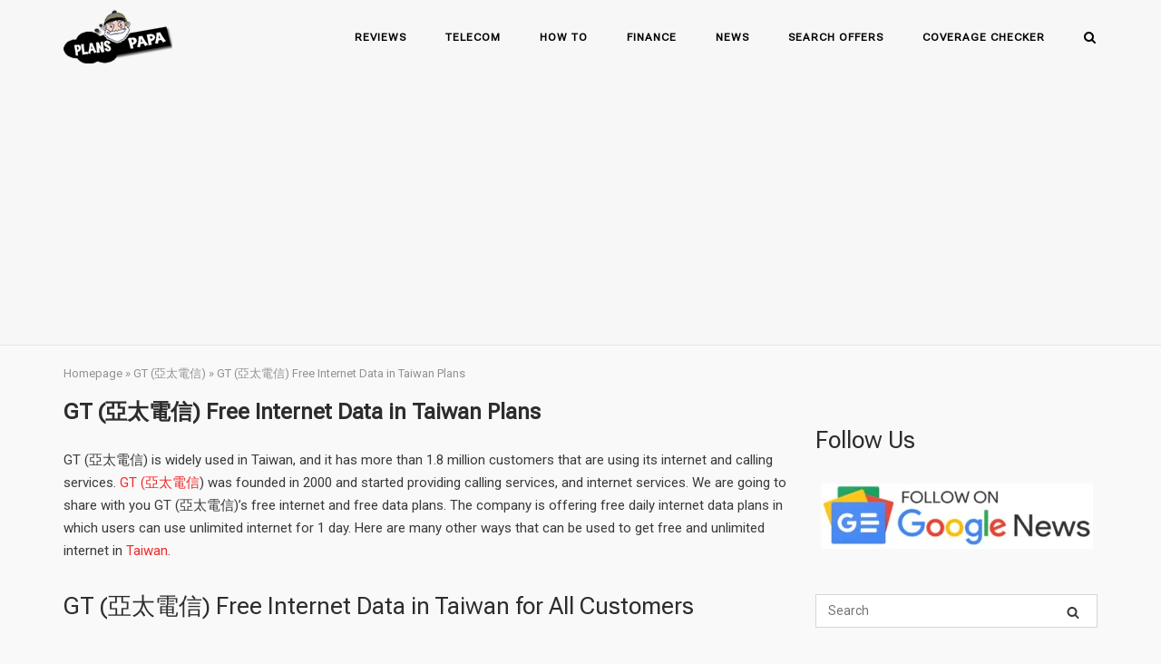

--- FILE ---
content_type: text/html; charset=utf-8
request_url: https://www.google.com/recaptcha/api2/aframe
body_size: 264
content:
<!DOCTYPE HTML><html><head><meta http-equiv="content-type" content="text/html; charset=UTF-8"></head><body><script nonce="L0nifk_CakkbdFeBRMadaw">/** Anti-fraud and anti-abuse applications only. See google.com/recaptcha */ try{var clients={'sodar':'https://pagead2.googlesyndication.com/pagead/sodar?'};window.addEventListener("message",function(a){try{if(a.source===window.parent){var b=JSON.parse(a.data);var c=clients[b['id']];if(c){var d=document.createElement('img');d.src=c+b['params']+'&rc='+(localStorage.getItem("rc::a")?sessionStorage.getItem("rc::b"):"");window.document.body.appendChild(d);sessionStorage.setItem("rc::e",parseInt(sessionStorage.getItem("rc::e")||0)+1);localStorage.setItem("rc::h",'1769273713035');}}}catch(b){}});window.parent.postMessage("_grecaptcha_ready", "*");}catch(b){}</script></body></html>

--- FILE ---
content_type: application/javascript; charset=utf-8
request_url: https://fundingchoicesmessages.google.com/f/AGSKWxVOlOmzVVFtraKm3jQgpOJVCi7thQjJqsvf6-SVLAajgmzS8a6hxm1yq_bXh88zD1AIBOeMi2ZfP31JGo637C8yyIvD5SwxpLkE4udgT-m9JYrat80ErONJqeVHL0CPATSx7i2CYyH418b46CZcbjOZFx_n-u8HaDBkg3yAsPmZWUOtQ6XUn134oFd6/_/gtags/pin_tag./banner-affiliate-_adssource./ads-blogs-_acorn_ad_
body_size: -1289
content:
window['56dd97ea-a040-4adf-a8dd-ba37b13b61f4'] = true;